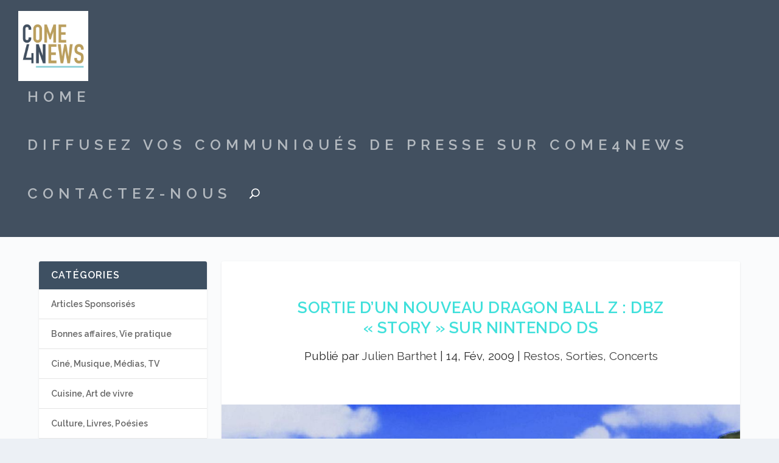

--- FILE ---
content_type: text/html; charset=UTF-8
request_url: https://come4news.com/sortie-dun-nouveau-dragon-ball-z-dbz-story-sur-nintendo-ds/
body_size: 12869
content:
<!DOCTYPE html>
<!--[if IE 6]>
<html id="ie6" lang="fr-FR">
<![endif]-->
<!--[if IE 7]>
<html id="ie7" lang="fr-FR">
<![endif]-->
<!--[if IE 8]>
<html id="ie8" lang="fr-FR">
<![endif]-->
<!--[if !(IE 6) | !(IE 7) | !(IE 8)  ]><!-->
<html lang="fr-FR">
<!--<![endif]-->
<head>
	<meta charset="UTF-8" />
			
	<meta http-equiv="X-UA-Compatible" content="IE=edge">
	<link rel="pingback" href="https://come4news.com/xmlrpc.php" />

		<!--[if lt IE 9]>
	<script src="https://come4news.com/wp-content/themes/Extra/scripts/ext/html5.js" type="text/javascript"></script>
	<![endif]-->

	<script type="text/javascript">
		document.documentElement.className = 'js';
	</script>

	<meta name='robots' content='index, follow, max-image-preview:large, max-snippet:-1, max-video-preview:-1' />
	<style>img:is([sizes="auto" i], [sizes^="auto," i]) { contain-intrinsic-size: 3000px 1500px }</style>
	
	<!-- This site is optimized with the Yoast SEO plugin v25.2 - https://yoast.com/wordpress/plugins/seo/ -->
	<title>Sortie d&#039;un nouveau Dragon Ball Z : DBZ &quot;Story&quot; sur Nintendo DS - Come4News - Diffusez vos communiqués de presse</title>
	<meta name="description" content="Dragon Ball Z revient sur Nintendo DS !" />
	<link rel="canonical" href="https://come4news.com/sortie-dun-nouveau-dragon-ball-z-dbz-story-sur-nintendo-ds/" />
	<meta property="og:locale" content="fr_FR" />
	<meta property="og:type" content="article" />
	<meta property="og:title" content="Sortie d&#039;un nouveau Dragon Ball Z : DBZ &quot;Story&quot; sur Nintendo DS - Come4News - Diffusez vos communiqués de presse" />
	<meta property="og:description" content="Dragon Ball Z revient sur Nintendo DS !" />
	<meta property="og:url" content="https://come4news.com/sortie-dun-nouveau-dragon-ball-z-dbz-story-sur-nintendo-ds/" />
	<meta property="og:site_name" content="Come4News - Diffusez vos communiqués de presse" />
	<meta property="article:publisher" content="https://www.facebook.com/come4news.media.citoyen/?fref=ts" />
	<meta property="article:published_time" content="2009-02-14T13:13:13+00:00" />
	<meta property="og:image" content="https://come4news.com/wp-content/uploads/2008/11/dragon-ball-oav-2008.jpg" />
	<meta property="og:image:width" content="1117" />
	<meta property="og:image:height" content="850" />
	<meta property="og:image:type" content="image/jpeg" />
	<meta name="author" content="Julien Barthet" />
	<meta name="twitter:card" content="summary_large_image" />
	<meta name="twitter:label1" content="Écrit par" />
	<meta name="twitter:data1" content="Julien Barthet" />
	<meta name="twitter:label2" content="Durée de lecture estimée" />
	<meta name="twitter:data2" content="1 minute" />
	<script type="application/ld+json" class="yoast-schema-graph">{"@context":"https://schema.org","@graph":[{"@type":"Article","@id":"https://come4news.com/sortie-dun-nouveau-dragon-ball-z-dbz-story-sur-nintendo-ds/#article","isPartOf":{"@id":"https://come4news.com/sortie-dun-nouveau-dragon-ball-z-dbz-story-sur-nintendo-ds/"},"author":{"name":"Julien Barthet","@id":"https://come4news.com/#/schema/person/a16cf746970a9154c0e629324c95eda7"},"headline":"Sortie d&rsquo;un nouveau Dragon Ball Z : DBZ « Story » sur Nintendo DS","datePublished":"2009-02-14T13:13:13+00:00","mainEntityOfPage":{"@id":"https://come4news.com/sortie-dun-nouveau-dragon-ball-z-dbz-story-sur-nintendo-ds/"},"wordCount":260,"publisher":{"@id":"https://come4news.com/#organization"},"image":{"@id":"https://come4news.com/sortie-dun-nouveau-dragon-ball-z-dbz-story-sur-nintendo-ds/#primaryimage"},"thumbnailUrl":"https://come4news.com/wp-content/uploads/2008/11/dragon-ball-oav-2008.jpg","keywords":["ball","DBZ","dragon","DS","jeux","Nintendo","nouveau","Vidéo","Z"],"articleSection":["Restos, Sorties, Concerts"],"inLanguage":"fr-FR"},{"@type":"WebPage","@id":"https://come4news.com/sortie-dun-nouveau-dragon-ball-z-dbz-story-sur-nintendo-ds/","url":"https://come4news.com/sortie-dun-nouveau-dragon-ball-z-dbz-story-sur-nintendo-ds/","name":"Sortie d'un nouveau Dragon Ball Z : DBZ \"Story\" sur Nintendo DS - Come4News - Diffusez vos communiqués de presse","isPartOf":{"@id":"https://come4news.com/#website"},"primaryImageOfPage":{"@id":"https://come4news.com/sortie-dun-nouveau-dragon-ball-z-dbz-story-sur-nintendo-ds/#primaryimage"},"image":{"@id":"https://come4news.com/sortie-dun-nouveau-dragon-ball-z-dbz-story-sur-nintendo-ds/#primaryimage"},"thumbnailUrl":"https://come4news.com/wp-content/uploads/2008/11/dragon-ball-oav-2008.jpg","datePublished":"2009-02-14T13:13:13+00:00","description":"Dragon Ball Z revient sur Nintendo DS !","breadcrumb":{"@id":"https://come4news.com/sortie-dun-nouveau-dragon-ball-z-dbz-story-sur-nintendo-ds/#breadcrumb"},"inLanguage":"fr-FR","potentialAction":[{"@type":"ReadAction","target":["https://come4news.com/sortie-dun-nouveau-dragon-ball-z-dbz-story-sur-nintendo-ds/"]}]},{"@type":"ImageObject","inLanguage":"fr-FR","@id":"https://come4news.com/sortie-dun-nouveau-dragon-ball-z-dbz-story-sur-nintendo-ds/#primaryimage","url":"https://come4news.com/wp-content/uploads/2008/11/dragon-ball-oav-2008.jpg","contentUrl":"https://come4news.com/wp-content/uploads/2008/11/dragon-ball-oav-2008.jpg","width":1117,"height":850,"caption":"dragon-ball-oav-2008.jpg"},{"@type":"BreadcrumbList","@id":"https://come4news.com/sortie-dun-nouveau-dragon-ball-z-dbz-story-sur-nintendo-ds/#breadcrumb","itemListElement":[{"@type":"ListItem","position":1,"name":"Accueil","item":"https://come4news.com/"},{"@type":"ListItem","position":2,"name":"Sortie d&rsquo;un nouveau Dragon Ball Z : DBZ « Story » sur Nintendo DS"}]},{"@type":"WebSite","@id":"https://come4news.com/#website","url":"https://come4news.com/","name":"Come4News - Diffusez vos communiqués de presse","description":"Boostez les relations presse de votre entreprise !","publisher":{"@id":"https://come4news.com/#organization"},"potentialAction":[{"@type":"SearchAction","target":{"@type":"EntryPoint","urlTemplate":"https://come4news.com/?s={search_term_string}"},"query-input":{"@type":"PropertyValueSpecification","valueRequired":true,"valueName":"search_term_string"}}],"inLanguage":"fr-FR"},{"@type":"Organization","@id":"https://come4news.com/#organization","name":"come4news","url":"https://come4news.com/","logo":{"@type":"ImageObject","inLanguage":"fr-FR","@id":"https://come4news.com/#/schema/logo/image/","url":"https://come4news.com/wp-content/uploads/2016/05/c4nlogo.jpg","contentUrl":"https://come4news.com/wp-content/uploads/2016/05/c4nlogo.jpg","width":89,"height":44,"caption":"come4news"},"image":{"@id":"https://come4news.com/#/schema/logo/image/"},"sameAs":["https://www.facebook.com/come4news.media.citoyen/?fref=ts"]},{"@type":"Person","@id":"https://come4news.com/#/schema/person/a16cf746970a9154c0e629324c95eda7","name":"Julien Barthet","url":"https://come4news.com/author/shaka-coregamer/"}]}</script>
	<!-- / Yoast SEO plugin. -->


<link rel='dns-prefetch' href='//fonts.googleapis.com' />
<link rel="alternate" type="application/rss+xml" title="Come4News - Diffusez vos communiqués de presse &raquo; Flux" href="https://come4news.com/feed/" />
<link rel="alternate" type="application/rss+xml" title="Come4News - Diffusez vos communiqués de presse &raquo; Flux des commentaires" href="https://come4news.com/comments/feed/" />
<link rel="alternate" type="application/rss+xml" title="Come4News - Diffusez vos communiqués de presse &raquo; Sortie d&rsquo;un nouveau  Dragon Ball Z : DBZ « Story » sur Nintendo DS Flux des commentaires" href="https://come4news.com/sortie-dun-nouveau-dragon-ball-z-dbz-story-sur-nintendo-ds/feed/" />
<script type="text/javascript">
/* <![CDATA[ */
window._wpemojiSettings = {"baseUrl":"https:\/\/s.w.org\/images\/core\/emoji\/16.0.1\/72x72\/","ext":".png","svgUrl":"https:\/\/s.w.org\/images\/core\/emoji\/16.0.1\/svg\/","svgExt":".svg","source":{"concatemoji":"https:\/\/come4news.com\/wp-includes\/js\/wp-emoji-release.min.js?ver=6.8.3"}};
/*! This file is auto-generated */
!function(s,n){var o,i,e;function c(e){try{var t={supportTests:e,timestamp:(new Date).valueOf()};sessionStorage.setItem(o,JSON.stringify(t))}catch(e){}}function p(e,t,n){e.clearRect(0,0,e.canvas.width,e.canvas.height),e.fillText(t,0,0);var t=new Uint32Array(e.getImageData(0,0,e.canvas.width,e.canvas.height).data),a=(e.clearRect(0,0,e.canvas.width,e.canvas.height),e.fillText(n,0,0),new Uint32Array(e.getImageData(0,0,e.canvas.width,e.canvas.height).data));return t.every(function(e,t){return e===a[t]})}function u(e,t){e.clearRect(0,0,e.canvas.width,e.canvas.height),e.fillText(t,0,0);for(var n=e.getImageData(16,16,1,1),a=0;a<n.data.length;a++)if(0!==n.data[a])return!1;return!0}function f(e,t,n,a){switch(t){case"flag":return n(e,"\ud83c\udff3\ufe0f\u200d\u26a7\ufe0f","\ud83c\udff3\ufe0f\u200b\u26a7\ufe0f")?!1:!n(e,"\ud83c\udde8\ud83c\uddf6","\ud83c\udde8\u200b\ud83c\uddf6")&&!n(e,"\ud83c\udff4\udb40\udc67\udb40\udc62\udb40\udc65\udb40\udc6e\udb40\udc67\udb40\udc7f","\ud83c\udff4\u200b\udb40\udc67\u200b\udb40\udc62\u200b\udb40\udc65\u200b\udb40\udc6e\u200b\udb40\udc67\u200b\udb40\udc7f");case"emoji":return!a(e,"\ud83e\udedf")}return!1}function g(e,t,n,a){var r="undefined"!=typeof WorkerGlobalScope&&self instanceof WorkerGlobalScope?new OffscreenCanvas(300,150):s.createElement("canvas"),o=r.getContext("2d",{willReadFrequently:!0}),i=(o.textBaseline="top",o.font="600 32px Arial",{});return e.forEach(function(e){i[e]=t(o,e,n,a)}),i}function t(e){var t=s.createElement("script");t.src=e,t.defer=!0,s.head.appendChild(t)}"undefined"!=typeof Promise&&(o="wpEmojiSettingsSupports",i=["flag","emoji"],n.supports={everything:!0,everythingExceptFlag:!0},e=new Promise(function(e){s.addEventListener("DOMContentLoaded",e,{once:!0})}),new Promise(function(t){var n=function(){try{var e=JSON.parse(sessionStorage.getItem(o));if("object"==typeof e&&"number"==typeof e.timestamp&&(new Date).valueOf()<e.timestamp+604800&&"object"==typeof e.supportTests)return e.supportTests}catch(e){}return null}();if(!n){if("undefined"!=typeof Worker&&"undefined"!=typeof OffscreenCanvas&&"undefined"!=typeof URL&&URL.createObjectURL&&"undefined"!=typeof Blob)try{var e="postMessage("+g.toString()+"("+[JSON.stringify(i),f.toString(),p.toString(),u.toString()].join(",")+"));",a=new Blob([e],{type:"text/javascript"}),r=new Worker(URL.createObjectURL(a),{name:"wpTestEmojiSupports"});return void(r.onmessage=function(e){c(n=e.data),r.terminate(),t(n)})}catch(e){}c(n=g(i,f,p,u))}t(n)}).then(function(e){for(var t in e)n.supports[t]=e[t],n.supports.everything=n.supports.everything&&n.supports[t],"flag"!==t&&(n.supports.everythingExceptFlag=n.supports.everythingExceptFlag&&n.supports[t]);n.supports.everythingExceptFlag=n.supports.everythingExceptFlag&&!n.supports.flag,n.DOMReady=!1,n.readyCallback=function(){n.DOMReady=!0}}).then(function(){return e}).then(function(){var e;n.supports.everything||(n.readyCallback(),(e=n.source||{}).concatemoji?t(e.concatemoji):e.wpemoji&&e.twemoji&&(t(e.twemoji),t(e.wpemoji)))}))}((window,document),window._wpemojiSettings);
/* ]]> */
</script>
<meta content="Extra v.4.5.3" name="generator"/><style id='wp-emoji-styles-inline-css' type='text/css'>

	img.wp-smiley, img.emoji {
		display: inline !important;
		border: none !important;
		box-shadow: none !important;
		height: 1em !important;
		width: 1em !important;
		margin: 0 0.07em !important;
		vertical-align: -0.1em !important;
		background: none !important;
		padding: 0 !important;
	}
</style>
<link rel='stylesheet' id='wp-block-library-css' href='https://come4news.com/wp-includes/css/dist/block-library/style.min.css?ver=6.8.3' type='text/css' media='all' />
<style id='classic-theme-styles-inline-css' type='text/css'>
/*! This file is auto-generated */
.wp-block-button__link{color:#fff;background-color:#32373c;border-radius:9999px;box-shadow:none;text-decoration:none;padding:calc(.667em + 2px) calc(1.333em + 2px);font-size:1.125em}.wp-block-file__button{background:#32373c;color:#fff;text-decoration:none}
</style>
<style id='global-styles-inline-css' type='text/css'>
:root{--wp--preset--aspect-ratio--square: 1;--wp--preset--aspect-ratio--4-3: 4/3;--wp--preset--aspect-ratio--3-4: 3/4;--wp--preset--aspect-ratio--3-2: 3/2;--wp--preset--aspect-ratio--2-3: 2/3;--wp--preset--aspect-ratio--16-9: 16/9;--wp--preset--aspect-ratio--9-16: 9/16;--wp--preset--color--black: #000000;--wp--preset--color--cyan-bluish-gray: #abb8c3;--wp--preset--color--white: #ffffff;--wp--preset--color--pale-pink: #f78da7;--wp--preset--color--vivid-red: #cf2e2e;--wp--preset--color--luminous-vivid-orange: #ff6900;--wp--preset--color--luminous-vivid-amber: #fcb900;--wp--preset--color--light-green-cyan: #7bdcb5;--wp--preset--color--vivid-green-cyan: #00d084;--wp--preset--color--pale-cyan-blue: #8ed1fc;--wp--preset--color--vivid-cyan-blue: #0693e3;--wp--preset--color--vivid-purple: #9b51e0;--wp--preset--gradient--vivid-cyan-blue-to-vivid-purple: linear-gradient(135deg,rgba(6,147,227,1) 0%,rgb(155,81,224) 100%);--wp--preset--gradient--light-green-cyan-to-vivid-green-cyan: linear-gradient(135deg,rgb(122,220,180) 0%,rgb(0,208,130) 100%);--wp--preset--gradient--luminous-vivid-amber-to-luminous-vivid-orange: linear-gradient(135deg,rgba(252,185,0,1) 0%,rgba(255,105,0,1) 100%);--wp--preset--gradient--luminous-vivid-orange-to-vivid-red: linear-gradient(135deg,rgba(255,105,0,1) 0%,rgb(207,46,46) 100%);--wp--preset--gradient--very-light-gray-to-cyan-bluish-gray: linear-gradient(135deg,rgb(238,238,238) 0%,rgb(169,184,195) 100%);--wp--preset--gradient--cool-to-warm-spectrum: linear-gradient(135deg,rgb(74,234,220) 0%,rgb(151,120,209) 20%,rgb(207,42,186) 40%,rgb(238,44,130) 60%,rgb(251,105,98) 80%,rgb(254,248,76) 100%);--wp--preset--gradient--blush-light-purple: linear-gradient(135deg,rgb(255,206,236) 0%,rgb(152,150,240) 100%);--wp--preset--gradient--blush-bordeaux: linear-gradient(135deg,rgb(254,205,165) 0%,rgb(254,45,45) 50%,rgb(107,0,62) 100%);--wp--preset--gradient--luminous-dusk: linear-gradient(135deg,rgb(255,203,112) 0%,rgb(199,81,192) 50%,rgb(65,88,208) 100%);--wp--preset--gradient--pale-ocean: linear-gradient(135deg,rgb(255,245,203) 0%,rgb(182,227,212) 50%,rgb(51,167,181) 100%);--wp--preset--gradient--electric-grass: linear-gradient(135deg,rgb(202,248,128) 0%,rgb(113,206,126) 100%);--wp--preset--gradient--midnight: linear-gradient(135deg,rgb(2,3,129) 0%,rgb(40,116,252) 100%);--wp--preset--font-size--small: 13px;--wp--preset--font-size--medium: 20px;--wp--preset--font-size--large: 36px;--wp--preset--font-size--x-large: 42px;--wp--preset--spacing--20: 0.44rem;--wp--preset--spacing--30: 0.67rem;--wp--preset--spacing--40: 1rem;--wp--preset--spacing--50: 1.5rem;--wp--preset--spacing--60: 2.25rem;--wp--preset--spacing--70: 3.38rem;--wp--preset--spacing--80: 5.06rem;--wp--preset--shadow--natural: 6px 6px 9px rgba(0, 0, 0, 0.2);--wp--preset--shadow--deep: 12px 12px 50px rgba(0, 0, 0, 0.4);--wp--preset--shadow--sharp: 6px 6px 0px rgba(0, 0, 0, 0.2);--wp--preset--shadow--outlined: 6px 6px 0px -3px rgba(255, 255, 255, 1), 6px 6px rgba(0, 0, 0, 1);--wp--preset--shadow--crisp: 6px 6px 0px rgba(0, 0, 0, 1);}:where(.is-layout-flex){gap: 0.5em;}:where(.is-layout-grid){gap: 0.5em;}body .is-layout-flex{display: flex;}.is-layout-flex{flex-wrap: wrap;align-items: center;}.is-layout-flex > :is(*, div){margin: 0;}body .is-layout-grid{display: grid;}.is-layout-grid > :is(*, div){margin: 0;}:where(.wp-block-columns.is-layout-flex){gap: 2em;}:where(.wp-block-columns.is-layout-grid){gap: 2em;}:where(.wp-block-post-template.is-layout-flex){gap: 1.25em;}:where(.wp-block-post-template.is-layout-grid){gap: 1.25em;}.has-black-color{color: var(--wp--preset--color--black) !important;}.has-cyan-bluish-gray-color{color: var(--wp--preset--color--cyan-bluish-gray) !important;}.has-white-color{color: var(--wp--preset--color--white) !important;}.has-pale-pink-color{color: var(--wp--preset--color--pale-pink) !important;}.has-vivid-red-color{color: var(--wp--preset--color--vivid-red) !important;}.has-luminous-vivid-orange-color{color: var(--wp--preset--color--luminous-vivid-orange) !important;}.has-luminous-vivid-amber-color{color: var(--wp--preset--color--luminous-vivid-amber) !important;}.has-light-green-cyan-color{color: var(--wp--preset--color--light-green-cyan) !important;}.has-vivid-green-cyan-color{color: var(--wp--preset--color--vivid-green-cyan) !important;}.has-pale-cyan-blue-color{color: var(--wp--preset--color--pale-cyan-blue) !important;}.has-vivid-cyan-blue-color{color: var(--wp--preset--color--vivid-cyan-blue) !important;}.has-vivid-purple-color{color: var(--wp--preset--color--vivid-purple) !important;}.has-black-background-color{background-color: var(--wp--preset--color--black) !important;}.has-cyan-bluish-gray-background-color{background-color: var(--wp--preset--color--cyan-bluish-gray) !important;}.has-white-background-color{background-color: var(--wp--preset--color--white) !important;}.has-pale-pink-background-color{background-color: var(--wp--preset--color--pale-pink) !important;}.has-vivid-red-background-color{background-color: var(--wp--preset--color--vivid-red) !important;}.has-luminous-vivid-orange-background-color{background-color: var(--wp--preset--color--luminous-vivid-orange) !important;}.has-luminous-vivid-amber-background-color{background-color: var(--wp--preset--color--luminous-vivid-amber) !important;}.has-light-green-cyan-background-color{background-color: var(--wp--preset--color--light-green-cyan) !important;}.has-vivid-green-cyan-background-color{background-color: var(--wp--preset--color--vivid-green-cyan) !important;}.has-pale-cyan-blue-background-color{background-color: var(--wp--preset--color--pale-cyan-blue) !important;}.has-vivid-cyan-blue-background-color{background-color: var(--wp--preset--color--vivid-cyan-blue) !important;}.has-vivid-purple-background-color{background-color: var(--wp--preset--color--vivid-purple) !important;}.has-black-border-color{border-color: var(--wp--preset--color--black) !important;}.has-cyan-bluish-gray-border-color{border-color: var(--wp--preset--color--cyan-bluish-gray) !important;}.has-white-border-color{border-color: var(--wp--preset--color--white) !important;}.has-pale-pink-border-color{border-color: var(--wp--preset--color--pale-pink) !important;}.has-vivid-red-border-color{border-color: var(--wp--preset--color--vivid-red) !important;}.has-luminous-vivid-orange-border-color{border-color: var(--wp--preset--color--luminous-vivid-orange) !important;}.has-luminous-vivid-amber-border-color{border-color: var(--wp--preset--color--luminous-vivid-amber) !important;}.has-light-green-cyan-border-color{border-color: var(--wp--preset--color--light-green-cyan) !important;}.has-vivid-green-cyan-border-color{border-color: var(--wp--preset--color--vivid-green-cyan) !important;}.has-pale-cyan-blue-border-color{border-color: var(--wp--preset--color--pale-cyan-blue) !important;}.has-vivid-cyan-blue-border-color{border-color: var(--wp--preset--color--vivid-cyan-blue) !important;}.has-vivid-purple-border-color{border-color: var(--wp--preset--color--vivid-purple) !important;}.has-vivid-cyan-blue-to-vivid-purple-gradient-background{background: var(--wp--preset--gradient--vivid-cyan-blue-to-vivid-purple) !important;}.has-light-green-cyan-to-vivid-green-cyan-gradient-background{background: var(--wp--preset--gradient--light-green-cyan-to-vivid-green-cyan) !important;}.has-luminous-vivid-amber-to-luminous-vivid-orange-gradient-background{background: var(--wp--preset--gradient--luminous-vivid-amber-to-luminous-vivid-orange) !important;}.has-luminous-vivid-orange-to-vivid-red-gradient-background{background: var(--wp--preset--gradient--luminous-vivid-orange-to-vivid-red) !important;}.has-very-light-gray-to-cyan-bluish-gray-gradient-background{background: var(--wp--preset--gradient--very-light-gray-to-cyan-bluish-gray) !important;}.has-cool-to-warm-spectrum-gradient-background{background: var(--wp--preset--gradient--cool-to-warm-spectrum) !important;}.has-blush-light-purple-gradient-background{background: var(--wp--preset--gradient--blush-light-purple) !important;}.has-blush-bordeaux-gradient-background{background: var(--wp--preset--gradient--blush-bordeaux) !important;}.has-luminous-dusk-gradient-background{background: var(--wp--preset--gradient--luminous-dusk) !important;}.has-pale-ocean-gradient-background{background: var(--wp--preset--gradient--pale-ocean) !important;}.has-electric-grass-gradient-background{background: var(--wp--preset--gradient--electric-grass) !important;}.has-midnight-gradient-background{background: var(--wp--preset--gradient--midnight) !important;}.has-small-font-size{font-size: var(--wp--preset--font-size--small) !important;}.has-medium-font-size{font-size: var(--wp--preset--font-size--medium) !important;}.has-large-font-size{font-size: var(--wp--preset--font-size--large) !important;}.has-x-large-font-size{font-size: var(--wp--preset--font-size--x-large) !important;}
:where(.wp-block-post-template.is-layout-flex){gap: 1.25em;}:where(.wp-block-post-template.is-layout-grid){gap: 1.25em;}
:where(.wp-block-columns.is-layout-flex){gap: 2em;}:where(.wp-block-columns.is-layout-grid){gap: 2em;}
:root :where(.wp-block-pullquote){font-size: 1.5em;line-height: 1.6;}
</style>
<link rel='stylesheet' id='extra-style-css' href='https://come4news.com/wp-content/themes/Extra/style.dev.css?ver=4.5.3' type='text/css' media='all' />
<link rel='stylesheet' id='et-builder-googlefonts-cached-css' href='https://fonts.googleapis.com/css?family=Raleway%3A&#038;subset=latin%2Clatin-ext&#038;display=swap&#038;ver=6.8.3' type='text/css' media='all' />
<link rel='stylesheet' id='magnific-popup-css' href='https://come4news.com/wp-content/themes/Extra/includes/builder/styles/magnific_popup.css?ver=4.5.3' type='text/css' media='all' />
<link rel='stylesheet' id='dashicons-css' href='https://come4news.com/wp-includes/css/dashicons.min.css?ver=6.8.3' type='text/css' media='all' />
<script type="text/javascript" src="https://come4news.com/wp-includes/js/jquery/jquery.min.js?ver=3.7.1" id="jquery-core-js"></script>
<script type="text/javascript" src="https://come4news.com/wp-includes/js/jquery/jquery-migrate.min.js?ver=3.4.1" id="jquery-migrate-js"></script>
<script type="text/javascript" src="https://come4news.com/wp-content/themes/Extra/core/admin/js/es6-promise.auto.min.js?ver=6.8.3" id="es6-promise-js"></script>
<script type="text/javascript" id="et-core-api-spam-recaptcha-js-extra">
/* <![CDATA[ */
var et_core_api_spam_recaptcha = {"site_key":"","page_action":{"action":"sortie_dun_nouveau_dragon_ball_z_dbz_story_sur_nintendo_ds"}};
/* ]]> */
</script>
<script type="text/javascript" src="https://come4news.com/wp-content/themes/Extra/core/admin/js/recaptcha.js?ver=6.8.3" id="et-core-api-spam-recaptcha-js"></script>
<link rel="https://api.w.org/" href="https://come4news.com/wp-json/" /><link rel="alternate" title="JSON" type="application/json" href="https://come4news.com/wp-json/wp/v2/posts/28163" /><link rel="EditURI" type="application/rsd+xml" title="RSD" href="https://come4news.com/xmlrpc.php?rsd" />
<meta name="generator" content="WordPress 6.8.3" />
<link rel='shortlink' href='https://come4news.com/?p=28163' />
<link rel="alternate" title="oEmbed (JSON)" type="application/json+oembed" href="https://come4news.com/wp-json/oembed/1.0/embed?url=https%3A%2F%2Fcome4news.com%2Fsortie-dun-nouveau-dragon-ball-z-dbz-story-sur-nintendo-ds%2F" />
<link rel="alternate" title="oEmbed (XML)" type="text/xml+oembed" href="https://come4news.com/wp-json/oembed/1.0/embed?url=https%3A%2F%2Fcome4news.com%2Fsortie-dun-nouveau-dragon-ball-z-dbz-story-sur-nintendo-ds%2F&#038;format=xml" />
<meta name="viewport" content="width=device-width, initial-scale=1.0, maximum-scale=1.0, user-scalable=1" /><link rel="shortcut icon" href="https://come4news.com/wp-content/uploads/2016/07/Favicon-C4N_logo-1.jpg" /><style id="et-extra-customizer-global-cached-inline-styles">body{font-size:19px}body,p{line-height:2.1em}h1,h2,h3,h4,h5,h6,h1 a,h2 a,h3 a,h4 a,h5 a,h6 a{font-family:'Raleway',Helvetica,Arial,Lucida,sans-serif}body{font-family:'Raleway',Helvetica,Arial,Lucida,sans-serif}a,a:visited,.post-content a,.et_pb_pagebuilder_layout .et_pb_blurb_container p a,.et_pb_pagebuilder_layout .et_pb_code a,.et_pb_pagebuilder_layout .et_pb_promo_description a,.et_pb_pagebuilder_layout .et_pb_newsletter_description a,.et_pb_pagebuilder_layout .et_pb_team_member_description>a,.et_pb_pagebuilder_layout .et_pb_pricing li a,.et_pb_pagebuilder_layout .et_pb_slide_content a,.et_pb_pagebuilder_layout .et_pb_tab a,.et_pb_pagebuilder_layout .et_pb_text a,.et_pb_pagebuilder_layout .et_pb_toggle_content a,.et_pb_pagebuilder_layout .et_pb_fullwidth_code a{color:rgba(30,115,190,0.75)}body{color:rgba(0,0,0,0.84)}h1,h2,h3,h4,h5,h6,h1 a,h2 a,h3 a,h4 a,h5 a,h6 a{color:rgba(0,214,207,0.75)}#page-container{background-color:rgba(255,255,255,0.77)}#et-menu li a{font-size:24px}#et-menu li{letter-spacing:8px}#et-menu li{font-family:'Raleway',Helvetica,Arial,Lucida,sans-serif;font-weight:300}#main-header{background-color:#425060}#footer .et_pb_widget,#footer div,#footer .et_pb_widget p,#footer .et_pb_widget ins,#footer .et_pb_widget span,#footer .et_pb_widget strong,#footer .widget_list li .post-meta,#footer .et_pb_widget .recentcomments .post-title,#footer .et_pb_widget .recentcomments .comment-author-link,#footer .et_pb_widget .recentcomments .author,#footer .widget_calendar td,#footer .widget_et_recent_tweets .et-extra-icon:before{color:rgba(174,226,217,0.6)}#footer-bottom{background-color:rgba(255,255,255,0.3)}#footer-info a{font-size:12px}.et_pb_widget_area h4{font-size:24px}.et_pb_posts .et_pb_post .post-meta{font-size:19px}@media only screen and (min-width:768px){#main-header .logo{height:114.76px;margin:18.12px 0}.header.left-right #et-navigation>ul>li>a{padding-bottom:63.5px}}@media only screen and (min-width:768px){.et-fixed-header #main-header .logo{height:40.8px;margin:19.6px 0}.et-fixed-header .header.left-right #et-navigation>ul>li>a{padding-bottom:32px}}</style></head>
<body class="wp-singular post-template-default single single-post postid-28163 single-format-standard wp-theme-Extra et_extra et_fullwidth_nav et_non_fixed_nav et_pb_gutters3 et_primary_nav_dropdown_animation_flipInX et_secondary_nav_dropdown_animation_Default with_sidebar with_sidebar_left et_includes_sidebar et-db">
	<div id="page-container" class="page-container">
				<!-- Header -->
		<header class="header left-right">
			
			<!-- Main Header -->
			<div id="main-header-wrapper">
				<div id="main-header" data-fixed-height="80">
					<div class="container">
					<!-- ET Ad -->
						
						
						<!-- Logo -->
						<a class="logo" href="https://come4news.com/" data-fixed-height="51">
							<img src="https://come4news.com/wp-content/uploads/2016/07/C4N_logo.png" alt="Come4News - Diffusez vos communiqués de presse" id="logo" />
						</a>

						
						<!-- ET Navigation -->
						<div id="et-navigation" class="">
							<ul id="et-menu" class="nav et_disable_top_tier"><li id="menu-item-92737" class="menu-item menu-item-type-custom menu-item-object-custom menu-item-home menu-item-92737"><a href="https://come4news.com/">Home</a></li>
<li id="menu-item-112104" class="menu-item menu-item-type-post_type menu-item-object-page menu-item-112104"><a href="https://come4news.com/articles-sponsorises-come4news/">Diffusez vos communiqués de presse sur Come4News</a></li>
<li id="menu-item-112105" class="menu-item menu-item-type-custom menu-item-object-custom menu-item-112105"><a href="/cdn-cgi/l/email-protection#89eae6e7fde8eafdc9e5ecfaeae8fcfae8e7fdecfaa7eae6e4">Contactez-nous</a></li>
<li class="menu-item et-top-search-primary-menu-item" style=""><span id="et-search-icon" class="search-icon"></span><div class="et-top-search"><form role="search" class="et-search-form" method="get" action="https://come4news.com/">
			<input type="search" class="et-search-field" placeholder="Chercher" value="" name="s" title="Rechercher:" />
			<button class="et-search-submit"></button>
		</form></div></li></ul>							<div id="et-mobile-navigation">
			<span class="show-menu">
				<div class="show-menu-button">
					<span></span>
					<span></span>
					<span></span>
				</div>
				<p>Sélectionner une page</p>
			</span>
			<nav>
			</nav>
		</div> <!-- /#et-mobile-navigation -->						</div><!-- /#et-navigation -->
					</div><!-- /.container -->
				</div><!-- /#main-header -->
			</div><!-- /#main-header-wrapper -->

		</header>

				<div id="main-content">
		<div class="container">
		<div id="content-area" class="clearfix">
			<div class="et_pb_extra_column_main">
																<article id="post-28163" class="module single-post-module post-28163 post type-post status-publish format-standard has-post-thumbnail hentry category-restos-sorties-concerts tag-ball tag-dbz tag-dragon tag-ds tag-jeux tag-nintendo tag-nouveau tag-video tag-z et-has-post-format-content et_post_format-et-post-format-standard">
														<div class="post-header">
								<h1 class="entry-title">Sortie d&rsquo;un nouveau  Dragon Ball Z : DBZ « Story » sur Nintendo DS</h1>
								<div class="post-meta vcard">
									<p>Publié par <a href="https://come4news.com/author/shaka-coregamer/" class="url fn" title="Articles par Julien Barthet" rel="author">Julien Barthet</a> | <span class="updated">14, Fév, 2009</span> | <a href="https://come4news.com/category/restos-sorties-concerts/" rel="tag">Restos, Sorties, Concerts</a></p>
								</div>
							</div>
							
														<div class="post-thumbnail header">
								<img src="https://come4news.com/wp-content/uploads/2008/11/dragon-ball-oav-2008.jpg" alt="Sortie d&rsquo;un nouveau  Dragon Ball Z : DBZ « Story » sur Nintendo DS" />							</div>
							
														
							<div class="post-wrap">
															<div class="post-content entry-content">
									<p> &#160; </p>
<p> Franchise exploitée au maximum par les éditeurs de jeux vidéo, Dragon Ball Z continue de faire parler de lui.  </p>
<p> Alors que la série animée est arrêtée depuis de nombreuses années, San Goku fait toujours partie des personnages de Mangas les plus appréciés aux côtés de Naruto ou Saint Seiya.  </p>
<p> Il est en est de même pour les jeux vidéos puisque Dragon Ball est apparu sur la plupart des consoles : Nes, Super Nintendo, DS, PSP, PS1, Saturne, PS2, PS3, 360, Gamecube, Wii&#8230;  </p>
<p> Si la plupart du temps nous avons le droit à de simples jeux de combats, de nombreux fans réclament haut et fort la production de jeux orientés RPG (Role Playing Games/jeu de Rôle).  </p>
<p> C&#39;est donc tout naturellement la voie qui a été empruntée par Bandai Namco dans ce nouveau Dragon Ball Z &quot;Story&quot; qui sortira sur Nintendo DS le 21 mai au Japon.  </p>
<p> Pas encore de date de sortie officielle en France mais compte tenu de la popularité de la licence en France, il ne fait aucun doute que le titre verra le jour prochainement dans l&#39;hexagone!  </p>
<p> A noter que le nouveau &quot;style&quot; donné à Dragon Ball dans cet épisode DS, semble faire des émules puisqu&#39;un nouvel épisode va arriver sur console Wii ! Pour l&#39;article, <a href="un-nouveau-jeux-videos-dragon-ball-sur-wii-657803" target="_blank">c&#39;est ici.</a> </p>
<p> <a href="http://stseiyamythcloth.canalblog.com/"><u><span style="color: #810081">http://stseiyamythcloth.canalblog.com/</span></u></a>  </p>
<p> EDIT : DBZ le film, nouvelles vidéos: <a href="cinema-dragon-ball-z-evolution-en-approche-138520">http://www.come4news.com/cinema-dragon-ball-z-evolution-en-approche-138520</a>  </p>
<p> <img fetchpriority="high" decoding="async" class=" alignleft size-full wp-image-7484" style="float: left; margin: 5px; width: 450px; height: 661px" src="http://come4news2.societedeservices.com/wp-content/uploads/2007/09/dbz.jpg" alt="dbz.jpg" title="dbz.jpg" width="450" height="661" />  </p>
																	</div>
														</div>
														<div class="post-footer">
								<div class="social-icons ed-social-share-icons">
									<p class="share-title">Partager:</p>
									
		
		
		
		<a href="https://www.facebook.com/sharer.php?u=https://come4news.com/sortie-dun-nouveau-dragon-ball-z-dbz-story-sur-nintendo-ds/&#038;t=Sortie%20d%E2%80%99un%20nouveau%20%20Dragon%20Ball%20Z%20%3A%20DBZ%20%C2%AB%C2%A0Story%C2%A0%C2%BB%20sur%20Nintendo%20DS" class="social-share-link" title="Partager &quot; Sortie d&rsquo;un nouveau  Dragon Ball Z : DBZ « Story » sur Nintendo DS&quot; via Facebook" data-network-name="facebook" data-share-title="Sortie d&rsquo;un nouveau  Dragon Ball Z : DBZ « Story » sur Nintendo DS" data-share-url="https://come4news.com/sortie-dun-nouveau-dragon-ball-z-dbz-story-sur-nintendo-ds/">
				<span class="et-extra-icon et-extra-icon-facebook et-extra-icon-background-hover" ></span>
			</a><a href="https://twitter.com/intent/tweet?text=Sortie%20d%E2%80%99un%20nouveau%20%20Dragon%20Ball%20Z%20%3A%20DBZ%20%C2%AB%C2%A0Story%C2%A0%C2%BB%20sur%20Nintendo%20DS%20https://come4news.com/sortie-dun-nouveau-dragon-ball-z-dbz-story-sur-nintendo-ds/" class="social-share-link" title="Partager &quot; Sortie d&rsquo;un nouveau  Dragon Ball Z : DBZ « Story » sur Nintendo DS&quot; via Twitter" data-network-name="twitter" data-share-title="Sortie d&rsquo;un nouveau  Dragon Ball Z : DBZ « Story » sur Nintendo DS" data-share-url="https://come4news.com/sortie-dun-nouveau-dragon-ball-z-dbz-story-sur-nintendo-ds/">
				<span class="et-extra-icon et-extra-icon-twitter et-extra-icon-background-hover" ></span>
			</a><a href="#" class="social-share-link" title="Partager &quot; Sortie d&rsquo;un nouveau  Dragon Ball Z : DBZ « Story » sur Nintendo DS&quot; via Email" data-network-name="basic_email" data-share-title="Sortie d&rsquo;un nouveau  Dragon Ball Z : DBZ « Story » sur Nintendo DS" data-share-url="https://come4news.com/sortie-dun-nouveau-dragon-ball-z-dbz-story-sur-nintendo-ds/">
				<span class="et-extra-icon et-extra-icon-basic_email et-extra-icon-background-hover" ></span>
			</a><a href="#" class="social-share-link" title="Partager &quot; Sortie d&rsquo;un nouveau  Dragon Ball Z : DBZ « Story » sur Nintendo DS&quot; via Print" data-network-name="basic_print" data-share-title="Sortie d&rsquo;un nouveau  Dragon Ball Z : DBZ « Story » sur Nintendo DS" data-share-url="https://come4news.com/sortie-dun-nouveau-dragon-ball-z-dbz-story-sur-nintendo-ds/">
				<span class="et-extra-icon et-extra-icon-basic_print et-extra-icon-background-hover" ></span>
			</a>								</div>
																<style type="text/css" id="rating-stars">
									.post-footer .rating-stars #rated-stars img.star-on,
									.post-footer .rating-stars #rating-stars img.star-on {
										background-color: #e8533b;
									}
								</style>
							</div>

																				</article>

						<nav class="post-nav">
							<div class="nav-links clearfix">
								<div class="nav-link nav-link-prev">
									<a href="https://come4news.com/la-prison-pour-genevieve-de-fontenay/" rel="prev"><span class="button">Précédent</span><span class="title">La Prison pour Geneviève De Fontenay ???</span></a>								</div>
								<div class="nav-link nav-link-next">
									<a href="https://come4news.com/jeux-videos-un-nouveau-guitar-hero-sur-wii-ps3-et-xbox-360-2/" rel="next"><span class="button">Suivant</span><span class="title">Jeux vidéos : Un nouveau GUITAR HERO sur Wii, PS3 et XBOX 360 !</span></a>								</div>
							</div>
						</nav>
												<div class="et_extra_other_module author-box vcard">
							<div class="author-box-header">
								<h3>A propos de l&#039;auteur</h3>
							</div>
							<div class="author-box-content clearfix">
								<div class="author-box-avatar">
																	</div>
								<div class="author-box-description">
									<h4><a class="author-link url fn" href="https://come4news.com/author/shaka-coregamer/" rel="author" title="Voir tous les messages par Julien Barthet">Julien Barthet</a></h4>
									<p class="note"></p>
									<ul class="social-icons">
																			</ul>
								</div>
							</div>
						</div>
						
												<div class="et_extra_other_module related-posts">
							<div class="related-posts-header">
								<h3>Articles Similaires</h3>
							</div>
							<div class="related-posts-content clearfix">
																<div class="related-post">
									<div class="featured-image"><a href="https://come4news.com/michel-et-michelle-mais-ou-va-m6/" title="Michel et Michelle, mais où va M6?" class="post-thumbnail">
				<img src="https://come4news.com/wp-content/themes/Extra/images/post-format-thumb-text.svg" alt="Michel et Michelle, mais où va M6?" /><span class="et_pb_extra_overlay"></span>
			</a></div>
									<h4 class="title"><a href="https://come4news.com/michel-et-michelle-mais-ou-va-m6/">Michel et Michelle, mais où va M6?</a></h4>
									<p class="date"><span class="updated">7 juillet 2007</span></p>
								</div>
																<div class="related-post">
									<div class="featured-image"><a href="https://come4news.com/musique-lutopie-de-la-qualite/" title="Musique: L&rsquo;utopie de la qualité" class="post-thumbnail">
				<img src="https://come4news.com/wp-content/themes/Extra/images/post-format-thumb-text.svg" alt="Musique: L&rsquo;utopie de la qualité" /><span class="et_pb_extra_overlay"></span>
			</a></div>
									<h4 class="title"><a href="https://come4news.com/musique-lutopie-de-la-qualite/">Musique: L&rsquo;utopie de la qualité</a></h4>
									<p class="date"><span class="updated">18 août 2007</span></p>
								</div>
																<div class="related-post">
									<div class="featured-image"><a href="https://come4news.com/le-arno-francais-est-ne/" title="Le Arno français est né &#8230;&#8230;" class="post-thumbnail">
				<img src="https://come4news.com/wp-content/themes/Extra/images/post-format-thumb-text.svg" alt="Le Arno français est né &#8230;&#8230;" /><span class="et_pb_extra_overlay"></span>
			</a></div>
									<h4 class="title"><a href="https://come4news.com/le-arno-francais-est-ne/">Le Arno français est né &#8230;&#8230;</a></h4>
									<p class="date"><span class="updated">15 juin 2007</span></p>
								</div>
																<div class="related-post">
									<div class="featured-image"><a href="https://come4news.com/quelques-gestes-pour-rajeunir-son-visage/" title="Quelques gestes pour rajeunir son visage" class="post-thumbnail">
				<img src="https://come4news.com/wp-content/themes/Extra/images/post-format-thumb-text.svg" alt="Quelques gestes pour rajeunir son visage" /><span class="et_pb_extra_overlay"></span>
			</a></div>
									<h4 class="title"><a href="https://come4news.com/quelques-gestes-pour-rajeunir-son-visage/">Quelques gestes pour rajeunir son visage</a></h4>
									<p class="date"><span class="updated">21 mars 2007</span></p>
								</div>
																							</div>
						</div>
										
				<!-- You can start editing here. -->

<section id="comment-wrap">
	<h2 id="comments" class="page_title">3 commentaires</h2>
			
					<ol class="commentlist clearfix">
					<li class="comment even thread-even depth-1" id="li-comment-60107">
		<article id="comment-60107" class="comment-body clearfix">
			<div class="comment_avatar">
							</div>

			<div class="comment_postinfo">
				<span class="fn">messsi</span>				<span class="comment_date">
				sur 29 octobre 2010 à 22 h 04 min				</span>
										</div> <!-- .comment_postinfo -->

			<div class="comment_area">
				
				<div class="comment-content clearfix">
				<p>vous aimez db tenez un jeux <a href="http://www.2fight.com/index.php?par=36792" rel="nofollow ugc">http://www.2fight.com/index.php?par=36792</a></p>
				</div> <!-- end comment-content-->
			</div> <!-- end comment_area-->
		</article> <!-- .comment-body -->
</li><!-- #comment-## -->
	<li class="comment odd alt thread-odd thread-alt depth-1" id="li-comment-60108">
		<article id="comment-60108" class="comment-body clearfix">
			<div class="comment_avatar">
							</div>

			<div class="comment_postinfo">
				<span class="fn"><a href="/cdn-cgi/l/email-protection" class="__cf_email__" data-cfemail="99f7f6f1f8e0f5f8b4b4fcf4f5d9f1f6edf4f8f0f5b7ffeb">[email&#160;protected]</a> </span>				<span class="comment_date">
				sur 10 janvier 2011 à 19 h 59 min				</span>
										</div> <!-- .comment_postinfo -->

			<div class="comment_area">
				
				<div class="comment-content clearfix">
				<p>ca va<br />
salam    jawbi</p>
				</div> <!-- end comment-content-->
			</div> <!-- end comment_area-->
		</article> <!-- .comment-body -->
</li><!-- #comment-## -->
	<li class="comment even thread-even depth-1" id="li-comment-60109">
		<article id="comment-60109" class="comment-body clearfix">
			<div class="comment_avatar">
							</div>

			<div class="comment_postinfo">
				<span class="fn"><a href="/cdn-cgi/l/email-protection" class="__cf_email__" data-cfemail="bbd5d4d3dac2d7da9696ded6d7fbd3d4cfd6dad2d795ddc9">[email&#160;protected]</a> </span>				<span class="comment_date">
				sur 10 janvier 2011 à 19 h 59 min				</span>
										</div> <!-- .comment_postinfo -->

			<div class="comment_area">
				
				<div class="comment-content clearfix">
				<p>ca va<br />
salam    jawbi</p>
				</div> <!-- end comment-content-->
			</div> <!-- end comment_area-->
		</article> <!-- .comment-body -->
</li><!-- #comment-## -->
			</ol>
		
		
				
	</section>
			</div><!-- /.et_pb_extra_column.et_pb_extra_column_main -->

			<div class="et_pb_extra_column_sidebar">
	<div id="categories-3" class="et_pb_widget widget_categories"><h4 class="widgettitle">Catégories</h4>
			<ul>
					<li class="cat-item cat-item-22"><a href="https://come4news.com/category/articles-sponsorises/">Articles Sponsorisés</a>
</li>
	<li class="cat-item cat-item-5"><a href="https://come4news.com/category/argent-bonnes-affaires-vie-pratique/">Bonnes affaires, Vie pratique</a>
</li>
	<li class="cat-item cat-item-15"><a href="https://come4news.com/category/cine-musique-mediastv/">Ciné, Musique, Médias, TV</a>
</li>
	<li class="cat-item cat-item-18"><a href="https://come4news.com/category/cuisine-art-de-vivre/">Cuisine, Art de vivre</a>
</li>
	<li class="cat-item cat-item-14"><a href="https://come4news.com/category/culture-livres-poesies/">Culture, Livres, Poésies</a>
</li>
	<li class="cat-item cat-item-16"><a href="https://come4news.com/category/dessin-photo-du-jour/">Dessin, Photo du jour</a>
</li>
	<li class="cat-item cat-item-3"><a href="https://come4news.com/category/ecologie-animaux-nature/">Ecologie, Animaux, Nature</a>
</li>
	<li class="cat-item cat-item-21"><a href="https://come4news.com/category/economie-finance-entreprises/">Economie, Finance, Entreprises</a>
</li>
	<li class="cat-item cat-item-63698"><a href="https://come4news.com/category/enfance-famille-education/">Enfance, famille, éducation</a>
</li>
	<li class="cat-item cat-item-4"><a href="https://come4news.com/category/high-tech-sciences/">High Tech, Sciences</a>
</li>
	<li class="cat-item cat-item-12"><a href="https://come4news.com/category/international/">International</a>
</li>
	<li class="cat-item cat-item-11"><a href="https://come4news.com/category/ma-ville-ma-region/">Ma ville, Ma Région</a>
</li>
	<li class="cat-item cat-item-19"><a href="https://come4news.com/category/mode-deco-cadeaux/">Mode, Déco, Cadeaux</a>
</li>
	<li class="cat-item cat-item-7"><a href="https://come4news.com/category/people-jet-set-luxe/">People, Jet Set, Luxe</a>
</li>
	<li class="cat-item cat-item-9"><a href="https://come4news.com/category/politique/">Politique</a>
</li>
	<li class="cat-item cat-item-10"><a href="https://come4news.com/category/restos-sorties-concerts/">Restos, Sorties, Concerts</a>
</li>
	<li class="cat-item cat-item-17"><a href="https://come4news.com/category/sante-bien-etre/">Santé, Bien être</a>
</li>
	<li class="cat-item cat-item-8"><a href="https://come4news.com/category/societe-religions/">Société, Religions</a>
</li>
	<li class="cat-item cat-item-6"><a href="https://come4news.com/category/sports/">Sports</a>
</li>
	<li class="cat-item cat-item-13"><a href="https://come4news.com/category/tribune-libre/">Tribune libre</a>
</li>
	<li class="cat-item cat-item-20"><a href="https://come4news.com/category/vacances-voyages-week-end/">Vacances, Voyages, Week End</a>
</li>
			</ul>

			</div> <!-- end .et_pb_widget --></div>

		</div> <!-- #content-area -->
	</div> <!-- .container -->
	</div> <!-- #main-content -->

	
	<footer id="footer" class="footer_columns_1">
				<div id="footer-bottom">
			<div class="container">

				<!-- Footer Info -->
				<p id="footer-info">Conçu par <a href="http://www.elegantthemes.com" title="Premium WordPress Themes">Elegant Themes</a> | Propulsé par <a href="http://www.wordpress.org">WordPress</a></p>

				<!-- Footer Navigation -->
								<div id="footer-nav">
											<ul class="et-extra-social-icons" style="">
																																								<li class="et-extra-social-icon facebook">
								<a href="https://www.facebook.com/come4news.media.citoyen" class="et-extra-icon et-extra-icon-background-none et-extra-icon-facebook"></a>
							</li>
																																									<li class="et-extra-social-icon twitter">
								<a href="https://twitter.com" class="et-extra-icon et-extra-icon-background-none et-extra-icon-twitter"></a>
							</li>
																																																																																																																																																																																<li class="et-extra-social-icon instagram">
								<a href="https://instagram.com" class="et-extra-icon et-extra-icon-background-none et-extra-icon-instagram"></a>
							</li>
																																																																																																																																																																																																																																																																																																																																																																																		</ul>
									</div> <!-- /#et-footer-nav -->
				
			</div>
		</div>
	</footer>
	</div> <!-- #page-container -->

	
	<script data-cfasync="false" src="/cdn-cgi/scripts/5c5dd728/cloudflare-static/email-decode.min.js"></script><script type="speculationrules">
{"prefetch":[{"source":"document","where":{"and":[{"href_matches":"\/*"},{"not":{"href_matches":["\/wp-*.php","\/wp-admin\/*","\/wp-content\/uploads\/*","\/wp-content\/*","\/wp-content\/plugins\/*","\/wp-content\/themes\/Extra\/*","\/*\\?(.+)"]}},{"not":{"selector_matches":"a[rel~=\"nofollow\"]"}},{"not":{"selector_matches":".no-prefetch, .no-prefetch a"}}]},"eagerness":"conservative"}]}
</script>
<link rel='stylesheet' id='et-builder-googlefonts-css' href='https://fonts.googleapis.com/css?family=Raleway:100,100italic,200,200italic,300,300italic,regular,italic,500,500italic,600,600italic,700,700italic,800,800italic,900,900italic&#038;subset=latin,latin-ext&#038;display=swap' type='text/css' media='all' />
<script type="text/javascript" src="https://come4news.com/wp-content/themes/Extra/includes/builder/frontend-builder/build/frontend-builder-global-functions.js?ver=4.5.3" id="et-builder-modules-global-functions-script-js"></script>
<script type="text/javascript" src="https://come4news.com/wp-includes/js/imagesloaded.min.js?ver=5.0.0" id="imagesloaded-js"></script>
<script type="text/javascript" src="https://come4news.com/wp-includes/js/masonry.min.js?ver=4.2.2" id="masonry-js"></script>
<script type="text/javascript" id="extra-scripts-js-extra">
/* <![CDATA[ */
var EXTRA = {"images_uri":"https:\/\/come4news.com\/wp-content\/themes\/Extra\/images\/","ajaxurl":"https:\/\/come4news.com\/wp-admin\/admin-ajax.php","your_rating":"Votre note:","item_in_cart_count":"%d Item in Cart","items_in_cart_count":" %d Articles dans le panier","item_count":"%d Item","items_count":" %d Articles","rating_nonce":"ae1612701a","timeline_nonce":"5c7d4e090c","blog_feed_nonce":"9a4f66ccf4","error":"Un probl\u00e8me est survenu, veuillez r\u00e9essayer.","contact_error_name_required":"Le champ Nom ne peut \u00eatre vide.","contact_error_email_required":"Le champ Email ne peut pas \u00eatre vide.","contact_error_email_invalid":"S'il vous pla\u00eet, mettez une adresse email valide.","is_ab_testing_active":"","is_cache_plugin_active":"no"};
/* ]]> */
</script>
<script type="text/javascript" src="https://come4news.com/wp-content/themes/Extra/scripts/scripts.js?ver=4.5.3" id="extra-scripts-js"></script>
<script type="text/javascript" src="https://come4news.com/wp-includes/js/comment-reply.min.js?ver=6.8.3" id="comment-reply-js" async="async" data-wp-strategy="async"></script>
<script type="text/javascript" src="https://come4news.com/wp-content/themes/Extra/scripts/ext/jquery.raty.js?ver=4.5.3" id="raty-js"></script>
<script type="text/javascript" src="https://come4news.com/wp-content/themes/Extra/includes/builder/scripts/ext/jquery.fitvids.js?ver=4.5.3" id="divi-fitvids-js"></script>
<script type="text/javascript" src="https://come4news.com/wp-content/themes/Extra/includes/builder/scripts/ext/waypoints.min.js?ver=4.5.3" id="waypoints-js"></script>
<script type="text/javascript" src="https://come4news.com/wp-content/themes/Extra/includes/builder/scripts/ext/jquery.magnific-popup.js?ver=4.5.3" id="magnific-popup-js"></script>
<script type="text/javascript" src="https://come4news.com/wp-content/themes/Extra/includes/builder/scripts/ext/jquery.mobile.custom.min.js?ver=4.5.3" id="et-jquery-touch-mobile-js"></script>
<script type="text/javascript" id="et-builder-modules-script-js-extra">
/* <![CDATA[ */
var et_frontend_scripts = {"builderCssContainerPrefix":"#et-boc","builderCssLayoutPrefix":"#et-boc .et-l"};
var et_pb_custom = {"ajaxurl":"https:\/\/come4news.com\/wp-admin\/admin-ajax.php","images_uri":"https:\/\/come4news.com\/wp-content\/themes\/Extra\/images","builder_images_uri":"https:\/\/come4news.com\/wp-content\/themes\/Extra\/includes\/builder\/images","et_frontend_nonce":"d74c0e342f","subscription_failed":"Veuillez v\u00e9rifier les champs ci-dessous pour vous assurer que vous avez entr\u00e9 les informations correctes.","et_ab_log_nonce":"f692267f47","fill_message":"S'il vous pla\u00eet, remplissez les champs suivants:","contact_error_message":"Veuillez corriger les erreurs suivantes :","invalid":"E-mail non valide","captcha":"Captcha","prev":"Pr\u00e9c\u00e9dent","previous":"Pr\u00e9c\u00e9dente","next":"Prochaine","wrong_captcha":"Vous avez entr\u00e9 le mauvais num\u00e9ro dans le captcha.","wrong_checkbox":"Checkbox","ignore_waypoints":"no","is_divi_theme_used":"","widget_search_selector":".widget_search","ab_tests":[],"is_ab_testing_active":"","page_id":"28163","unique_test_id":"","ab_bounce_rate":"5","is_cache_plugin_active":"no","is_shortcode_tracking":"","tinymce_uri":""};
var et_pb_box_shadow_elements = [];
var et_pb_motion_elements = {"desktop":[],"tablet":[],"phone":[]};
/* ]]> */
</script>
<script type="text/javascript" src="https://come4news.com/wp-content/themes/Extra/includes/builder/frontend-builder/build/frontend-builder-scripts.js?ver=4.5.3" id="et-builder-modules-script-js"></script>
<script type="text/javascript" src="https://come4news.com/wp-content/themes/Extra/core/admin/js/common.js?ver=4.5.3" id="et-core-common-js"></script>
<script defer src="https://static.cloudflareinsights.com/beacon.min.js/vcd15cbe7772f49c399c6a5babf22c1241717689176015" integrity="sha512-ZpsOmlRQV6y907TI0dKBHq9Md29nnaEIPlkf84rnaERnq6zvWvPUqr2ft8M1aS28oN72PdrCzSjY4U6VaAw1EQ==" data-cf-beacon='{"version":"2024.11.0","token":"4d512d91afcd4e069a893f4b10151582","r":1,"server_timing":{"name":{"cfCacheStatus":true,"cfEdge":true,"cfExtPri":true,"cfL4":true,"cfOrigin":true,"cfSpeedBrain":true},"location_startswith":null}}' crossorigin="anonymous"></script>
</body>
</html>
